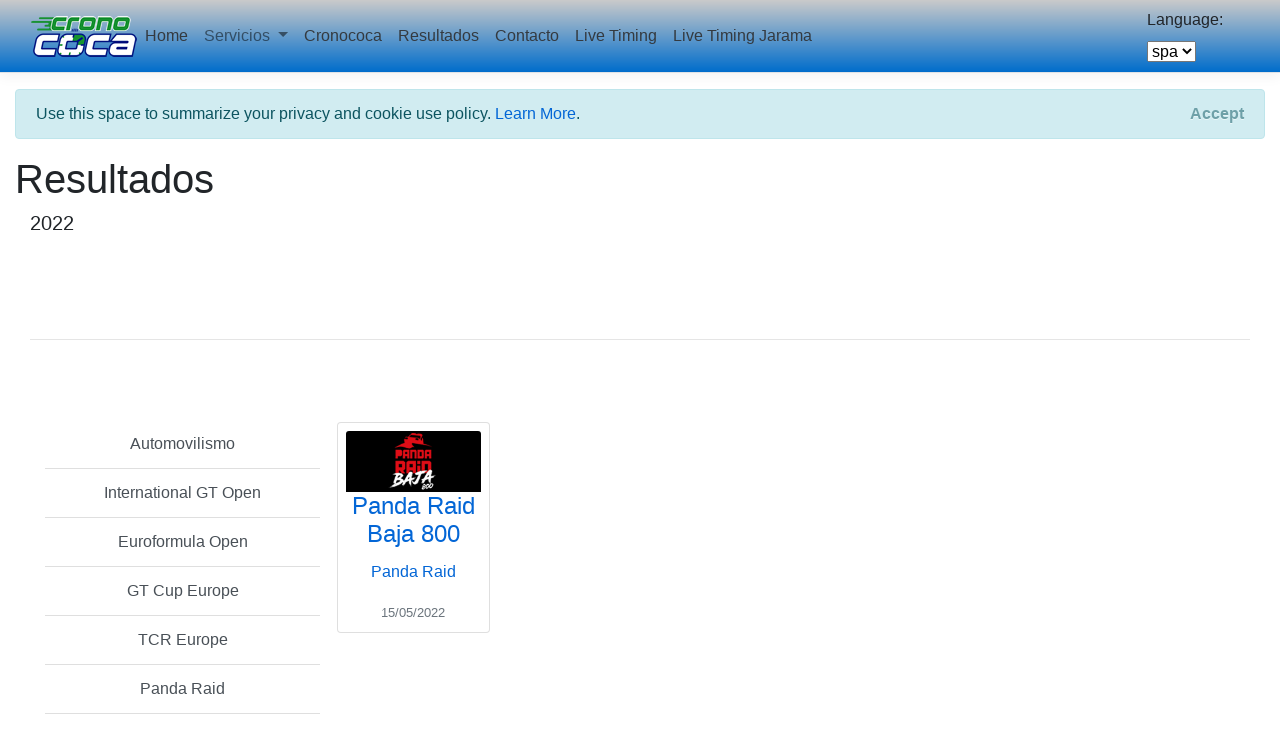

--- FILE ---
content_type: text/html; charset=utf-8
request_url: https://cronococa.com/Resultados/Resultados?year=2022&idpadre=870&tipo=1&subtipo=31
body_size: 11218
content:
<!DOCTYPE html>
<html lang="en">
<head>
    <meta charset="utf-8" />
    <meta name="viewport" content="width=device-width, initial-scale=1.0" />
    <meta name="description" content="Cronometraje, Cronococa, COCA, Colegio de Cronometradores, Gestión de competición, medición de tiempos para ski, running, ciclimo, motocross, rallie, bicis, resistencia con el sistema Amb MyLaps decoder y transponder." />
    <meta name="author" content="Cronococa" />
    <title>Cronococa - Resultados. Cronometraje Deportivo</title>
    <link rel="stylesheet" href="/lib/bootstrap/dist/css/bootstrap.min.css" />
    <link rel="stylesheet" href="/css/site.css" />
    <link rel="stylesheet" href="/css/carousel.css" />
    <link rel="shortcut icon" href="/img/icons/32.png" />
    <link rel="icon" href="/img/icons/cronococa.ico" type="image/x-icon" />
</head>
<body>
    <header>
        <nav class="navbar navbar-expand-sm navbar-toggleable-sm navbar-light border-bottom box-shadow mb-3" style="background-image: linear-gradient(to bottom, #cacaca, #006dcc);">
            <div class="container">
                <button class="navbar-toggler" type="button" data-toggle="collapse" data-target=".navbar-collapse" aria-controls="navbarSupportedContent"
                        aria-expanded="false" aria-label="Toggle navigation">
                    <span class="navbar-toggler-icon"></span>
                </button>
                <a class="brand" href="/">
                    <img src="/img/logo_cronococapeq.png" alt="cronococa-logo" />
                </a>
                <div class="navbar-collapse collapse d-sm-inline-flex flex-sm-row-reverse">
                    <ul class="navbar-nav flex-grow-1">
                        <li class="nav-item active">
                            <a class="nav-link text-dark" href="/">Home</a>
                        </li>
                        <!--Segundo elemento menu-->
                        <!--seleccionable-->
                        <li class="nav-item dropdown">
                            <a class="nav-link dropdown-toggle" href="#" id="navbarDropdown" role="button" data-toggle="dropdown" aria-haspopup="true" aria-expanded="false">
                                Servicios
                            </a>
                            <div class="dropdown-menu" aria-labelledby="navbarDropdown">
                                <a class="nav-link text-muted disabled">Cronometraje</a>
                                <div class="dropdown-divider"></div>
                                <a class="dropdown-item" href="/Servicios/Producto/05">Automovilismo</a>
                                <a class="dropdown-item" href="/Servicios/Producto/05">Motociclismo</a>
                                <div class="dropdown-divider"></div>
                                <a class="nav-link text-muted disabled">Grafismo TV</a>
                                <a class="dropdown-item" href="/Servicios/Producto/13">Grafismo</a>
                                <div class="dropdown-divider"></div>
                                <a class="nav-link text-muted disabled">Transponder</a>
                                <a class="dropdown-item" href="/Servicios/Producto/17">TR2 Transponder</a>
                                <a class="dropdown-item" href="/Servicios/Producto/16">X2 Transponder</a>
                                <a class="dropdown-item" href="/Servicios/Producto/18">X2 Pro Transponder</a>
                                <div class="dropdown-divider"></div>
                                <a class="nav-link text-muted disabled">Alquiler</a>
                                <a class="dropdown-item" href="/Servicios/Producto/14">Alquiler Equipos</a>
                            </div>
                        </li>
                        <li class="nav-item">
                            <a class="nav-link text-dark" href="/Cronococa/Cronococa">Cronococa</a>
                        </li>
                        <li class="nav-item">
                            <a class="nav-link text-dark" href="/Resultados/Resultados">Resultados </a>
                        </li>
                        <li class="nav-item">
                            <a class="nav-link text-dark" href="/Contacto/Contacto">Contacto</a>
                        </li>
                        <li class="nav-item">
                            <a class="nav-link text-dark" target="_blank" href="/Home/online">Live Timing</a>
                        </li>
                        <li class="nav-item">
                            <a class="nav-link text-dark" target="_blank" href="/Home/jarama">Live Timing Jarama</a>
                        </li>

                    </ul>
                </div>
            </div>
              
  
  
<div title="Request culture provider:">  
    <form id="selectLanguage" method="post" class="form-horizontal" role="form" action="/Home/SetLanguage?returnUrl=~%2FResultados%2FResultados">  
        <label for="requestCulture_RequestCulture_UICulture_Name">Language:</label> <select name="culture" onchange="this.form.submit();" data-val="true" data-val-required="The Name field is required." id="requestCulture_RequestCulture_UICulture_Name">  
        <option selected="selected" value="es-ES">spa</option>
<option value="en-GB">eng</option>
</select>  
    <input name="__RequestVerificationToken" type="hidden" value="CfDJ8ICSzzjW_N9Oia50GJTJX6uTmaWcNmdvjwu7OSRwCnTYKyGvDEJ_4ZpUAN38ZHvFluPVXz4nrVjmN685Qn1Zmw56xTWu5JQHu-asGfxmEeYJ-qyYLqEZNZ0yuqZMJjPb0bVYFjxVVRszhF0JTsH2hAA" /></form>  
</div>  
        </nav>
    </header>
    <div class="container-fluid body-content">
        

    <div id="cookieConsent" class="alert alert-info alert-dismissible fade show" role="alert">
        Use this space to summarize your privacy and cookie use policy. <a href="/Home/politicadecookies">Learn More</a>.
        <button type="button" class="accept-policy close" data-dismiss="alert" aria-label="Close" data-cookie-string=".AspNet.Consent=yes; expires=Sun, 24 Jan 2027 03:44:56 GMT; path=/; secure; samesite=strict">
            <span aria-hidden="true">Accept</span>
        </button>
    </div>
    <script>
        (function () {
            var button = document.querySelector("#cookieConsent button[data-cookie-string]");
            button.addEventListener("click", function (event) {
                document.cookie = button.dataset.cookieString;
                var cookieContainer = document.querySelector("#cookieConsent");
                cookieContainer.remove();
            }, false);
        })();
    </script>

        <main role="main">
            
<h1>Resultados</h1>

<div class="container-fluid">
    <!-- START THE FEATURETTES -->
    <h5>2022</h5>
    <div class="featurette padding-top-cero">
        <div class="row">
            <div class="span4">
                <p>
                </p>
            </div>
            <!-- /.span4 -->
            <div class="span4">
            </div>
            <!-- /.span4 -->
            <div class="span4">
                <p id="spanreloj">
                </p>
            </div>
            <!-- /.span4 -->
        </div>
        <!-- /.row -->
        <hr class="featurette-divider">

        <div class="container-fluid">
            <div class="row">
                    <div class="col-sm-3">

                        <div class="list-group list-group-flush text-center">
                                <a class="list-group-item list-group-item-action" style="width: 100%;" href="/Resultados/Resultados?year=2022&amp;idpadre=839&amp;tipo=1">Automovilismo</a>
                                <a class="list-group-item list-group-item-action" style="width: 100%;" href="/Resultados/Resultados?year=2022&amp;idpadre=856&amp;tipo=1&amp;subtipo=2">International GT Open</a>
                                <a class="list-group-item list-group-item-action" style="width: 100%;" href="/Resultados/Resultados?year=2022&amp;idpadre=857&amp;tipo=1&amp;subtipo=3">Euroformula Open</a>
                                <a class="list-group-item list-group-item-action" style="width: 100%;" href="/Resultados/Resultados?year=2022&amp;idpadre=867&amp;tipo=1&amp;subtipo=37">GT Cup Europe</a>
                                <a class="list-group-item list-group-item-action" style="width: 100%;" href="/Resultados/Resultados?year=2022&amp;idpadre=866&amp;tipo=1&amp;subtipo=36">TCR Europe</a>
                                <a class="list-group-item list-group-item-action" style="width: 100%;" href="/Resultados/Resultados?year=2022&amp;idpadre=865&amp;tipo=1&amp;subtipo=30">Panda Raid</a>
                                <a class="list-group-item list-group-item-action" style="width: 100%;" href="/Resultados/Resultados?year=2022&amp;idpadre=870&amp;tipo=1&amp;subtipo=31">Panda Raid Baja 800</a>
                                <a class="list-group-item list-group-item-action" style="width: 100%;" href="/Resultados/Resultados?year=2022&amp;idpadre=859&amp;tipo=1&amp;subtipo=10">Otros</a>
                        </div>
                    </div>
                <div class="col-sm-9">
                    
                                <div class="row">
                                    <div class="card col-sm-2 p-2 text-center" style="margin:02px;">
                                        <a class="card-link" href="/Resultado/Resultado/1840?year=2022&amp;idpadre=1840&amp;tipo=1&amp;subtipo=31">
                                            <img class="card-img-topcrono" src="/img/circuitos/panda-raid-desierto-monegros.jpg">
                                            <h4 class="card-title">Panda Raid Baja 800</h4>
                                            <p class="card-text">Panda Raid</p>
                                            <p class="card-text"><small class="text-muted">15/05/2022</small></p>
                                        </a>
                                    </div>
                            </div>

                </div>
            </div>
        </div>
    </div>
</div>

        </main>
        
    </div>
    
    <footer class="border-top footer text-muted">
        <div class="container">
            <p class="text-right"><a href="#">Arriba</a></p>
                <p>
                <a href="https://www.facebook.com/cronococa" target="_blank" class="social-button"><img src="/img/fb-icon-facebook-pagina.png" alt="Facebook" style="height: 30px;" class="social-button-img" /></a>
                <a href="https://twitter.com/Cronococa" target="_blank" class="social-button"><img src="/img/twitter-icono-tweet-caracteres-hastag.png" alt="Cronococa" style="height: 30px;" class="social-button-img" /></a>
                </p>
            
            &copy; 2023 - Cronococa - <a href="/Home/Privacy">Privacidad</a>
            - <a href="/Home/AvisoLegal">Aviso Legal</a>
            - <a href="/Home/politicadecookies">Cookies</a>
        </div>
    </footer>

    <script src="/lib/jquery/dist/jquery.min.js"></script>
    <script src="/lib/bootstrap/dist/js/bootstrap.bundle.min.js"></script>
    <script src="/js/site.js?v=v-FN1yd8DGkKnlzKCD9ZNnahWepA7okToWoZuTATUgs"></script>
    
</body>
</html>


--- FILE ---
content_type: text/css
request_url: https://cronococa.com/css/carousel.css
body_size: 1626
content:
/* GLOBAL STYLES
-------------------------------------------------- */
/* Padding below the footer and lighter body text */

/*body {
    padding-top: 3rem;
    padding-bottom: 3rem;
    color: #5a5a5a;
}*/


/* CUSTOMIZE THE CAROUSEL
-------------------------------------------------- */

/* Carousel base class */
.carousel {
    margin-bottom: 4rem;
}
/* Since positioning the image, we need to help out the caption */
.carousel-caption {
    bottom: 3rem;
    z-index: 10;
}

/* Declare heights because of positioning of img element */
.carousel-item {
    height: 32rem;
}

    .carousel-item > img {
        position: absolute;
        top: 0;
        left: 0;
        min-width: 100%;
        height: 32rem;
    }


/* MARKETING CONTENT
-------------------------------------------------- */

/* Center align the text within the three columns below the carousel */
.marketing .col-lg-4 {
    margin-bottom: 1.5rem;
    text-align: center;
}

.marketing h2 {
    font-weight: 400;
}

.marketing .col-lg-4 p {
    margin-right: .75rem;
    margin-left: .75rem;
}


/* Featurettes
------------------------- */

.featurette-divider {
    margin: 5rem 0; /* Space out the Bootstrap <hr> more */
}

/* Thin out the marketing headings */
.featurette-heading {
    font-weight: 300;
    line-height: 1;
    letter-spacing: -.05rem;
}


/* RESPONSIVE CSS
-------------------------------------------------- */

@media (min-width: 40em) {
    /* Bump up size of carousel content */
    .carousel-caption p {
        margin-bottom: 1.25rem;
        font-size: 1.25rem;
        line-height: 1.4;
    }

    .featurette-heading {
        font-size: 50px;
    }
}

@media (min-width: 62em) {
    .featurette-heading {
        margin-top: 7rem;
    }
}body {
}


--- FILE ---
content_type: application/javascript
request_url: https://cronococa.com/js/site.js?v=v-FN1yd8DGkKnlzKCD9ZNnahWepA7okToWoZuTATUgs
body_size: 1307
content:
// Please see documentation at https://docs.microsoft.com/aspnet/core/client-side/bundling-and-minification
// for details on configuring this project to bundle and minify static web assets.

// Write your JavaScript code.

function muestraReloj() {
    // Compruebo si se puede ejecutar el script en el navegador del usuario
    if (!document.layers && !document.all && !document.getElementById) return;
    // Obtengo la hora actual y la divido en sus partes
    var fechacompleta = new Date();
    var horas = fechacompleta.getHours();
    var minutos = fechacompleta.getMinutes();
    var segundos = fechacompleta.getSeconds();
    // Pongo minutos y segundos con dos digitos
    if (minutos <= 9) minutos = "0" + minutos;
    if (segundos <= 9) segundos = "0" + segundos;
    // En la variable 'cadenareloj' puedes cambiar los colores y el tipo de fuente
    //cadenareloj = "<font size='-1' face='verdana'>" + horas + ":" + minutos + ":" + segundos + "</font>";
    cadenareloj = horas + ":" + minutos + ":" + segundos;
    // Escribo el reloj de una manera u otra, segun el navegador del usuario
    if (document.layers) {
        document.layers.spanreloj.document.write(cadenareloj);
        document.layers.spanreloj.document.close();
    }
    else if (document.all) spanreloj.innerHTML = cadenareloj;
    else if (document.getElementById) document.getElementById("spanreloj").innerHTML = cadenareloj;
    // Ejecuto la funcion con un intervalo de un segundo
    setTimeout("muestraReloj()", 1000);
}
